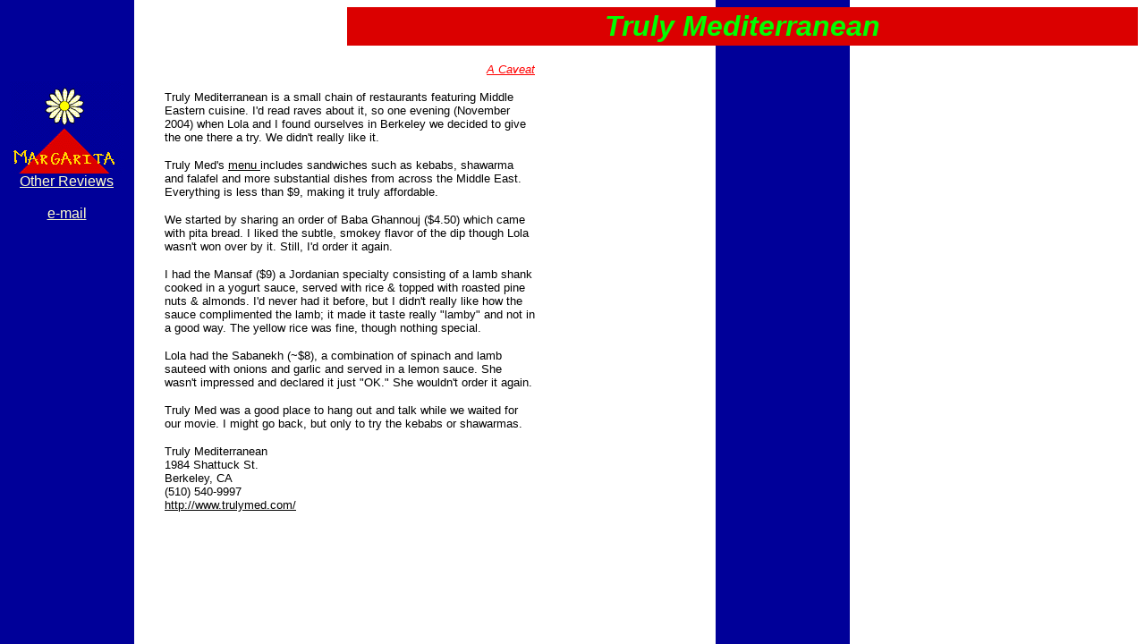

--- FILE ---
content_type: text/html
request_url: https://www.marga.org/food/rest/trulymed.html
body_size: 1247
content:
<html><head><title>Bay Area Restaurant Reports: Truly Mediterranean - Berkeley</title>
<meta name="description" content="Accounts of our dining experiences at Truly Mediterranean">
<META name="keywords" content="restaurants,reviews,restaurant review, restaurant reviews,bay area ,Truly Med, Truly 
Mediterranean, mediterranean restaurant,Berkeley,middle eastern,mideastern,med food">
</head>
<body bgcolor="#ffffff" background="/img/back.gif" text="#000000" link="#ffffcc" vlink="#ffffff">
<table width=70% align=right bgcolor="#db0000"><tr><td>
<center><font color="##00ff00" face="arial,geneva,helvetica" size=+3><b><i>Truly Mediterranean </i></b></font>
</center>
</td></tr></table>
<br clear="all">
<table width=127 align=left>
<tr><td>
<center><br><br><font face="arial">
<a target="_top"  href="/">
<img  src="/img/marga4.gif" width=127 height=104 alt="logo" border=0></a>

<br clear="all"><a href="index.html">
<font color="#ffffcc">Other Reviews</font></a>
<br><br><a target="_top"  href="mailto:marga@lacabe.com">e-mail</a>
</center></td></tr></table>
<blockquote>
<table width=500><tr><td>


<blockquote>
<p><font face="arial" size=-1>
<p align=right><a href="caveat.html"><font color="red"><i>A Caveat</i></font></a></p><p>
Truly Mediterranean is a small chain of restaurants featuring Middle Eastern cuisine.  I'd read raves about it, so one evening 
(November 2004) when Lola and I found ourselves in Berkeley we decided to give the one there a try.  We didn't really like it.
<p>
Truly Med's <a href="http://www.trulymed.com/berkmenu.htm"><font color=#000000">menu </font></a> includes sandwiches such as 
kebabs, shawarma and falafel and more substantial dishes from across the Middle East.  Everything is less than $9, making it 
truly affordable.
<p>
We started by sharing an order of Baba Ghannouj ($4.50) which came with pita bread.  I liked the subtle, smokey flavor of the 
dip though Lola wasn't won over by it.  Still, I'd order it again.<p>

I had the Mansaf ($9) a Jordanian specialty consisting of a lamb shank cooked in a yogurt sauce,
served with rice & topped with roasted pine nuts & almonds.  I'd never had it before, but I didn't really like how the sauce 
complimented the lamb; it made it taste really "lamby" and not in a good way.  The yellow rice was fine, though nothing 
special.
<p>
Lola had the Sabanekh (~$8), a combination of spinach and lamb sauteed with onions and garlic and served in a lemon sauce.  
She wasn't impressed and declared it just "OK."  She wouldn't order it again.
<p>
Truly Med was a good place to hang out and talk while we waited for our movie.  I might go back, but only to try the kebabs or 
shawarmas.
<p>
Truly Mediterranean<br>
1984 Shattuck St.<br>
Berkeley, CA<br>
(510) 540-9997<br>
<a href="http://www.trulymed.com/"><font color=#000000">http://www.trulymed.com/</font></a>

</td></tr></table>
</body> </html>
